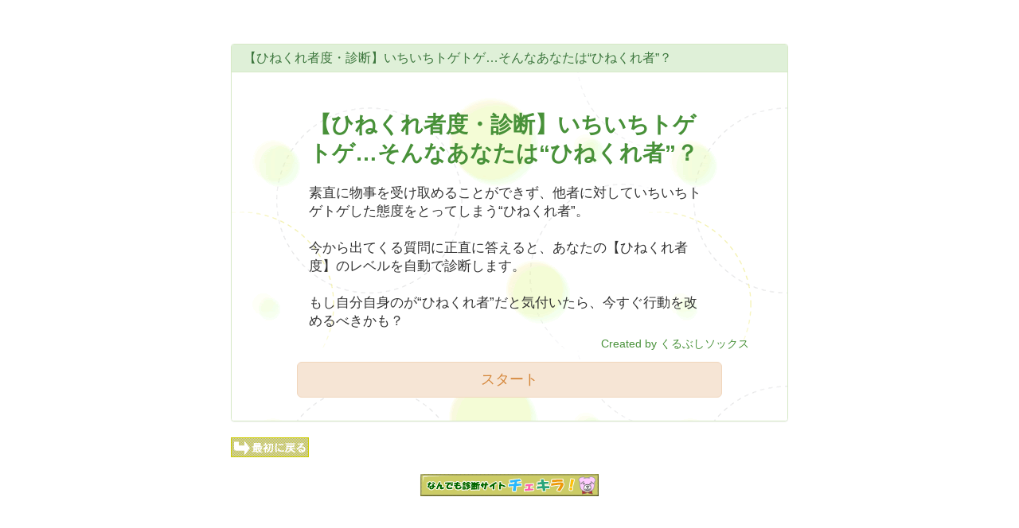

--- FILE ---
content_type: text/html; charset=UTF-8
request_url: https://e-checkitout.com/1322/
body_size: 4391
content:
<!DOCTYPE html>
<html lang="ja">
<head>
<meta charset="utf-8">
<meta http-equiv="X-UA-Compatible" content="IE=edge">
<meta name="viewport" content="width=device-width, initial-scale=1">
<title>【ひねくれ者度・診断】いちいちトゲトゲ…そんなあなたは“ひねくれ者”？</title>
<meta name="description" content="素直に物事を受け取めることができず、他者に対していちいちトゲトゲした態度をとってしまう“ひねくれ者”。 今から出てくる質問に正直に答えると、あなたの【ひねくれ者度】のレベルを自動で診断します。 もし自分自身のが“ひねくれ者”だと気付いたら、今すぐ行動を改めるべきかも？ "/>
<script src="https://e-checkitout.com/js/jquery-1.10.2.min.js"></script>
<script src="https://e-checkitout.com/js/jquery.easing.1.3.js"></script>
<script src="https://e-checkitout.com/style/common/res_common.js"></script>
<!-- Bootstrap -->
<link href="https://e-checkitout.com/css/bootstrap.min.css" rel="stylesheet" type="text/css">
<!-- HTML5 Shim and Respond.js IE8 support of HTML5 elements and media queries -->
<!-- WARNING: Respond.js doesn't work if you view the page via file:// -->
<!--[if lt IE 9]>
      <script src="https://oss.maxcdn.com/html5shiv/3.7.2/html5shiv.min.js"></script>
      <script src="https://oss.maxcdn.com/respond/1.4.2/respond.min.js"></script>
    <![endif]-->

<link href="https://e-checkitout.com/style/r1/site.css" rel="stylesheet" type="text/css">


<!-- 共通ヘッダ -->



<!-- Google Tag Manager -->
<script>(function(w,d,s,l,i){w[l]=w[l]||[];w[l].push({'gtm.start':
new Date().getTime(),event:'gtm.js'});var f=d.getElementsByTagName(s)[0],
j=d.createElement(s),dl=l!='dataLayer'?'&l='+l:'';j.async=true;j.src=
'https://www.googletagmanager.com/gtm.js?id='+i+dl;f.parentNode.insertBefore(j,f);
})(window,document,'script','dataLayer','GTM-WX52XG');</script>
<!-- End Google Tag Manager -->



<!-- 共通ヘッダ -->
</head>
<body id="site_top_res"> 

<div id="screen">
<div class="container">
  <div id="contents">

    <div id="site_header">
    <div class="head_ad clearfix">


</div>    </div>

    <div class="panel panel-success">
      <div class="panel-heading">
        <div class="panel-title">【ひねくれ者度・診断】いちいちトゲトゲ…そんなあなたは“ひねくれ者”？</div>
      </div>
      <div class="panel-body chk-cover">

       

         

        <div class="slide_body">
          <div class="cover_title">
                <h1 class="ct_text">【ひねくれ者度・診断】いちいちトゲトゲ…そんなあなたは“ひねくれ者”？</h1>
          </div>

          <div class="cover_desc">
		<div class="cd_text">
                			素直に物事を受け取めることができず、他者に対していちいちトゲトゲした態度をとってしまう“ひねくれ者”。<br />
<br />
今から出てくる質問に正直に答えると、あなたの【ひねくれ者度】のレベルを自動で診断します。<br />
<br />
もし自分自身のが“ひねくれ者”だと気付いたら、今すぐ行動を改めるべきかも？<br />

                		
		</div>

          </div>

          <div class="site_auther">Created by くるぶしソックス </div>
          <div class="start_btn">
	  	<a class="btn btn-primary btn-lg btn-block btn-next" role="button"
		href="https://e-checkitout.com/play.php?
		f_site=1322
		&f_pre=
		&f_answer=
		&f_page=1
		&f_ntype=Q
		&sid=ae858876c3cc6f0bf87f0e4b1fb1c5d6
						">スタート</a>
	  </div>

        </div> <!-- /slide_body -->
	      </div>
    </div>
    <!-- /contents -->

    <div class="return_btn">
	  			<a href="/1322/">
	            <img src="https://e-checkitout.com/style/r1/site_return.gif" border="0"><br>
      </a> </div> 
      <div class="frame_bottom">&nbsp;</div> 
  </div> 

  <div class="footer">
		<a href="https://e-checkitout.com/index.htm"><img src="https://e-checkitout.com/image/site_footer.gif" alt="" name="site_footer" border="0"></a>
	  </div>

  </div>
  <!-- /container -->
</div>
<!-- /screen -->
<!-- jQuery (necessary for Bootstrap's JavaScript plugins) -->
<!-- Include all compiled plugins (below), or include individual files as needed -->
<script src="https://e-checkitout.com/js/bootstrap.min.js"></script>
</body>
</html>

--- FILE ---
content_type: text/css
request_url: https://e-checkitout.com/style/r1/site.css
body_size: 432
content:
@import url("../common/res_common.css");

/* Override bootstrap button*/
.btn-primary {
    background-color: #f6e5d5;
    border-color: #f1d6bc;
    color: #d5873b;
}

.btn-primary:hover, .btn-primary:focus, .btn-primary:active, .btn-primary.active {
    background-color: #f1d6bc;
    border-color: #f1d6bc;
    color: #d5873b;
}

/* checkitout */
.chk-cover {
	background-image: url("cover_bg.gif")
}
.chk-play {
	background-image: url("cover_bg.gif")
}
.chk-result {
	background-image: url("cover_bg.gif")
}


--- FILE ---
content_type: text/css
request_url: https://e-checkitout.com/style/common/res_common.css
body_size: 2956
content:
@media (min-width: 768px) {
.container {
 max-width: 730px;
}
}
.container {
        font-family: "Hiragino Kaku Gothic Pro", "ヒラギノ角ゴ Pro W3", 'メイリオ', Meiryo, "ＭＳ Ｐゴシック", "MS PGothic", sans-serif;
        color:#489139;
}
.slide_body {
        width:100%;
        position: relative;
        left:100%;
}
#contents {
        margin-top:5%;
}
.panel {
        overflow: hidden;
}
h1 {
        font-size:28px;
        line-height: 1.3;
}

/*
 * Top
 */
.panel-heading {
    padding: 6px 15px;
}
.cover_title {
    font-size: 200%;
    text-align: left;
    vertical-align: middle;
    width: 100%;
}
.cover_title .ct_text {
    font-weight: bold;
    max-width:18em;
    margin: 5% auto 2%;
}
.cover_desc {
    font-size: 120%;
    text-align: left;
    vertical-align: middle;
    width: 100%;
}
.cover_desc .cd_text {
    max-width:30em;
    margin: 3% auto 1%;
    color:#333;
    height:auto;
    overflow:hidden;
}
.cover_desc .cd_text .txt_img {
}
.site_auther {
    margin-right: 5%;
    text-align: right;
}
.start_btn {
    text-align: center;
    font-size: 120%;
    font-weight: bold;
    margin: 2% 10%;
}

.question {
    font-size: 200%;
    font-weight: bold;
    text-align: center;
    vertical-align: middle;
    width: 100%;
}
.question .q_text {
    max-width:18em;
    margin: 5% auto;
    text-align: left;
    height:auto;
    overflow:hidden;
}

.question .q_text .with_img {
    text-align: center;
}
.question .q_text .with_img img {
    width:30%;
    margin: 0px auto;
}

@media (min-width: 481px) {
  .question .q_text .with_img_txt {
	width:70%;
	float:left;
  }
  .question .q_text .with_img img {
    width:26%;
  }
}

/*
 * Result
 */
.result_title {
   color:#3c7632;
   font-size: 200%;
   letter-spacing: 0.3em;
   font-weight: bold;
   text-align: center;
   padding-top:5px;
   
   -moz-border-radius: 5px;    /* Firefox */
   -webkit-border-radius: 5px; /* Safari,Chrome */
   border-radius:5px;         /* CSS3 */
   border: 1px #d6e9c6 solid;     /* 枠線の装飾 */
   background-color: #d6e9c6;   /* 背景色 */
}
.abtest {
   margin-top:20px;
}

#socialbuttons {
    position: relative;
    overflow: hidden;
    margin:20px 0px 0px;
}
/* TW 91px, FB 96px, G+ 58, Hatena 50px */
#socialbuttons ul {
    list-style:none;
    float:left;
    left:50%;
    position:relative;
    margin:0px;
}
#socialbuttons li {
    margin:0px 10px 0px 0px;;
    float:left;
    left:-50%;
    position:relative;
}

.btn {
        white-space: normal;    // Override bootstrap
}

.footer {
        border: thin none #FFCC00;
        padding: 0px;
        margin: 0px 0px 0px;
	text-align:center;
}

.related_link {
        font-size: 13px;
        text-align:center;
        margin:10px 0px;
        color: #333;
}
.related_link a {
        color: #0000FF;
        text-decoration: none;
}


.clearfix:after{
    content: ".";
    display: block;
    height: 0;
    font-size:0;
    clear: both;
    visibility:hidden;
}
.clearfix{
        display: inline-block;
}


--- FILE ---
content_type: application/javascript
request_url: https://e-checkitout.com/style/common/res_common.js
body_size: 639
content:
$(document).ready( function () {
	$(function(){
		slideFirst();
	});

	$('#contents .btn-next').click(function(){

		slideNext();

		redirectLink = this.href;

		// 時間差でSubmitを実行（クリック後に左にスライドさせるため）
		var int_id = setInterval(function() {
		    clearInterval(int_id);
		    window.location = redirectLink;
		}, 500);

		return false;   // 一旦リンクキャンセル
	});

	function slideFirst(){
		moveFlag = 1;
		$('.slide_body').animate({left: '-='+100+'%'},500,'easeInOutExpo',function(){
		moveFlag = 0;
		});
	}

	function slideNext(){
		moveFlag = 1;
		$('.slide_body').animate({left: '-='+110+'%'},500,'easeInOutExpo',function(){
		moveFlag = 0;
		});
	}

} );
